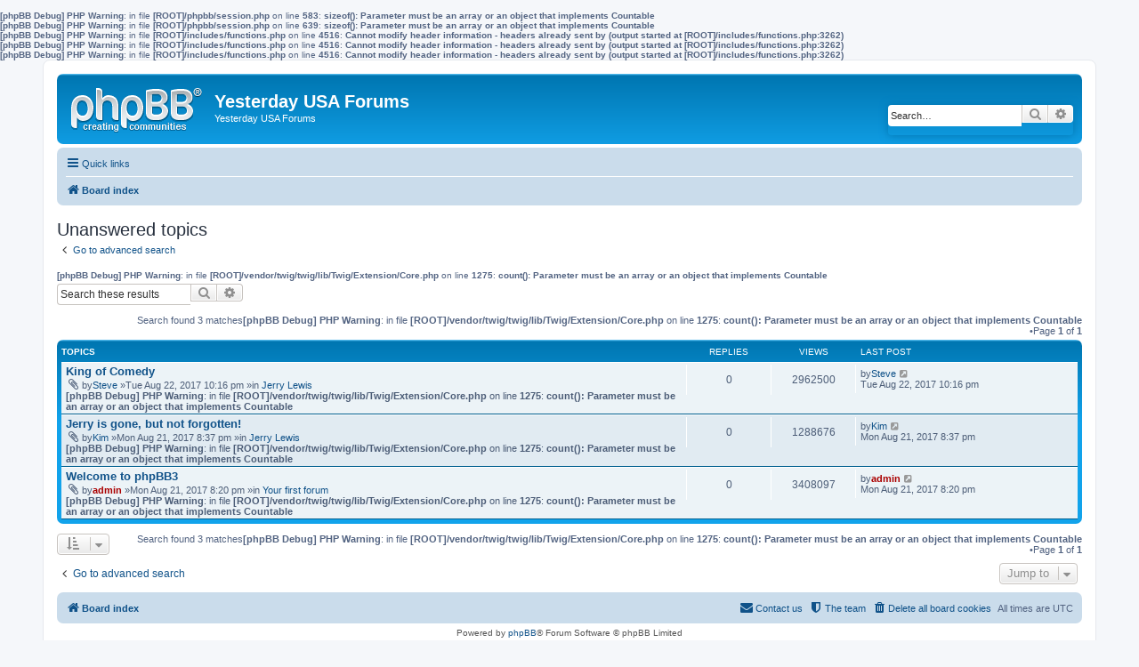

--- FILE ---
content_type: text/html; charset=UTF-8
request_url: https://www.yesterdayusa.com/phpbb/search.php?search_id=unanswered&sid=273fc161704fa17e4fb443e9a66a80f7
body_size: 4280
content:
<b>[phpBB Debug] PHP Warning</b>: in file <b>[ROOT]/phpbb/session.php</b> on line <b>583</b>: <b>sizeof(): Parameter must be an array or an object that implements Countable</b><br />
<b>[phpBB Debug] PHP Warning</b>: in file <b>[ROOT]/phpbb/session.php</b> on line <b>639</b>: <b>sizeof(): Parameter must be an array or an object that implements Countable</b><br />
<b>[phpBB Debug] PHP Warning</b>: in file <b>[ROOT]/includes/functions.php</b> on line <b>4516</b>: <b>Cannot modify header information - headers already sent by (output started at [ROOT]/includes/functions.php:3262)</b><br />
<b>[phpBB Debug] PHP Warning</b>: in file <b>[ROOT]/includes/functions.php</b> on line <b>4516</b>: <b>Cannot modify header information - headers already sent by (output started at [ROOT]/includes/functions.php:3262)</b><br />
<b>[phpBB Debug] PHP Warning</b>: in file <b>[ROOT]/includes/functions.php</b> on line <b>4516</b>: <b>Cannot modify header information - headers already sent by (output started at [ROOT]/includes/functions.php:3262)</b><br />
<!DOCTYPE html>
<html dir="ltr" lang="en-gb">
<head>
<meta charset="utf-8" />
<meta http-equiv="X-UA-Compatible" content="IE=edge">
<meta name="viewport" content="width=device-width, initial-scale=1" />
<title>Yesterday USA Forums -Unanswered topics</title><link rel="alternate" type="application/atom+xml" title="Feed -Yesterday USA Forums" href="/phpbb/app.php/feed?sid=0b28a3ab8e27b1d6c2e468432318415a"><link rel="alternate" type="application/atom+xml" title="Feed -New Topics" href="/phpbb/app.php/feed/topics?sid=0b28a3ab8e27b1d6c2e468432318415a">
<!--
	phpBB style name: prosilver
	Based on style:   prosilver (this is the default phpBB3 style)
	Original author:  Tom Beddard ( http://www.subBlue.com/ )
	Modified by:
--><link href="./assets/css/font-awesome.min.css?assets_version=2" rel="stylesheet">
<link href="./styles/prosilver/theme/stylesheet.css?assets_version=2" rel="stylesheet">
<link href="./styles/prosilver/theme/en/stylesheet.css?assets_version=2" rel="stylesheet">
<!--[if lte IE 9]>
	<link href="./styles/prosilver/theme/tweaks.css?assets_version=2" rel="stylesheet">
<![endif]-->
</head>
<body id="phpbb" class="nojs notouch section-searchltr">
<div id="wrap" class="wrap">
	<a id="top" class="top-anchor" accesskey="t"></a>
	<div id="page-header">
		<div class="headerbar" role="banner">			<div class="inner">

			<div id="site-description" class="site-description">
				<a id="logo" class="logo" href="./index.php?sid=0b28a3ab8e27b1d6c2e468432318415a" title="Board index"><span class="site_logo"></span></a>
				<h1>Yesterday USA Forums</h1>
				<p>Yesterday USA Forums</p>
				<p class="skiplink"><a href="#start_here">Skip to content</a></p>
			</div>			<div id="search-box" class="search-box search-header" role="search">
				<form action="./search.php?sid=0b28a3ab8e27b1d6c2e468432318415a" method="get" id="search">
				<fieldset>
					<input name="keywords" id="keywords" type="search" maxlength="128" title="Search for keywords" class="inputbox search tiny" size="20" value="" placeholder="Search…" />
					<button class="button button-search" type="submit" title="Search">
						<i class="icon fa-search fa-fw" aria-hidden="true"></i><span class="sr-only">Search</span>
					</button>
					<a href="./search.php?sid=0b28a3ab8e27b1d6c2e468432318415a" class="button button-search-end" title="Advanced search">
						<i class="icon fa-cog fa-fw" aria-hidden="true"></i><span class="sr-only">Advanced search</span>
					</a><input type="hidden" name="sid" value="0b28a3ab8e27b1d6c2e468432318415a" />

				</fieldset>
				</form>
			</div>
			</div>		</div><div class="navbar" role="navigation">
	<div class="inner">

	<ul id="nav-main" class="nav-main linklist" role="menubar">

		<li id="quick-links" class="quick-links dropdown-container responsive-menu" data-skip-responsive="true">
			<a href="#" class="dropdown-trigger">
				<i class="icon fa-bars fa-fw" aria-hidden="true"></i><span>Quick links</span>
			</a>
			<div class="dropdown">
				<div class="pointer"><div class="pointer-inner"></div></div>
				<ul class="dropdown-contents" role="menu">						<li class="separator"></li>							<li>
								<a href="./search.php?search_id=unanswered&amp;sid=0b28a3ab8e27b1d6c2e468432318415a" role="menuitem">
									<i class="icon fa-file-o fa-fw icon-gray" aria-hidden="true"></i><span>Unanswered topics</span>
								</a>
							</li>
							<li>
								<a href="./search.php?search_id=active_topics&amp;sid=0b28a3ab8e27b1d6c2e468432318415a" role="menuitem">
									<i class="icon fa-file-o fa-fw icon-blue" aria-hidden="true"></i><span>Active topics</span>
								</a>
							</li>
							<li class="separator"></li>
							<li>
								<a href="./search.php?sid=0b28a3ab8e27b1d6c2e468432318415a" role="menuitem">
									<i class="icon fa-search fa-fw" aria-hidden="true"></i><span>Search</span>
								</a>
							</li>						<li class="separator"></li>							<li>
								<a href="./memberlist.php?mode=team&amp;sid=0b28a3ab8e27b1d6c2e468432318415a" role="menuitem">
									<i class="icon fa-shield fa-fw" aria-hidden="true"></i><span>The team</span>
								</a>
							</li>					<li class="separator"></li>				</ul>
			</div>
		</li>		<lidata-skip-responsive="true">
			<a href="/phpbb/app.php/help/faq?sid=0b28a3ab8e27b1d6c2e468432318415a" rel="help" title="Frequently Asked Questions" role="menuitem">
				<i class="icon fa-question-circle fa-fw" aria-hidden="true"></i><span>FAQ</span>
			</a>
		</li>		<li class="rightside"  data-skip-responsive="true">
			<a href="./ucp.php?mode=login&amp;sid=0b28a3ab8e27b1d6c2e468432318415a" title="Login" accesskey="x" role="menuitem">
				<i class="icon fa-power-off fa-fw" aria-hidden="true"></i><span>Login</span>
			</a>
		</li>			<li class="rightside" data-skip-responsive="true">
				<a href="./ucp.php?mode=register&amp;sid=0b28a3ab8e27b1d6c2e468432318415a" role="menuitem">
					<i class="icon fa-pencil-square-o  fa-fw" aria-hidden="true"></i><span>Register</span>
				</a>
			</li>	</ul>

	<ul id="nav-breadcrumbs" class="nav-breadcrumbs linklist navlinks" role="menubar">		<li class="breadcrumbs">				<span class="crumb" itemtype="http://data-vocabulary.org/Breadcrumb" itemscope=""><a href="./index.php?sid=0b28a3ab8e27b1d6c2e468432318415a" itemprop="url" accesskey="h" data-navbar-reference="index"><i class="icon fa-home fa-fw"></i><span itemprop="title">Board index</span></a></span>		</li>			<li class="rightside responsive-search">
				<a href="./search.php?sid=0b28a3ab8e27b1d6c2e468432318415a" title="View the advanced search options" role="menuitem">
					<i class="icon fa-search fa-fw" aria-hidden="true"></i><span class="sr-only">Search</span>
				</a>
			</li>	</ul>

	</div>
</div>
	</div>
	<a id="start_here" class="anchor"></a>
	<div id="page-body" class="page-body" role="main">
<h2 class="searchresults-title">Unanswered topics</h2>	<p class="advanced-search-link">
		<a class="arrow-left" href="./search.php?sid=0b28a3ab8e27b1d6c2e468432318415a" title="Advanced search">
			<i class="icon fa-angle-left fa-fw icon-black" aria-hidden="true"></i><span>Go to advanced search</span>
		</a>
	</p><b>[phpBB Debug] PHP Warning</b>: in file <b>[ROOT]/vendor/twig/twig/lib/Twig/Extension/Core.php</b> on line <b>1275</b>: <b>count(): Parameter must be an array or an object that implements Countable</b><br />
	<div class="action-bar bar-top">		<div class="search-box" role="search">
			<form method="post" action="./search.php?st=0&amp;sk=t&amp;sd=d&amp;sr=topics&amp;sid=0b28a3ab8e27b1d6c2e468432318415a&amp;search_id=unanswered">
			<fieldset>
				<input class="inputbox search tiny" type="search" name="add_keywords" id="add_keywords" value="" placeholder="Search these results" />
				<button class="button button-search" type="submit" title="Search">
					<i class="icon fa-search fa-fw" aria-hidden="true"></i><span class="sr-only">Search</span>
				</button>
				<a href="./search.php?sid=0b28a3ab8e27b1d6c2e468432318415a" class="button button-search-end" title="Advanced search">
					<i class="icon fa-cog fa-fw" aria-hidden="true"></i><span class="sr-only">Advanced search</span>
				</a>
			</fieldset>
			</form>
		</div>
		<div class="pagination">Search found 3 matches<b>[phpBB Debug] PHP Warning</b>: in file <b>[ROOT]/vendor/twig/twig/lib/Twig/Extension/Core.php</b> on line <b>1275</b>: <b>count(): Parameter must be an array or an object that implements Countable</b><br />
				 &bull;Page <strong>1</strong> of <strong>1</strong>		</div>
	</div>	<div class="forumbg">

		<div class="inner">
		<ul class="topiclist">
			<li class="header">
				<dl class="row-item">
					<dt><div class="list-inner">Topics</div></dt>
					<dd class="posts">Replies</dd>
					<dd class="views">Views</dd>
					<dd class="lastpost"><span>Last post</span></dd>
				</dl>
			</li>
		</ul>
		<ul class="topiclist topics">			<li class="row bg1">
				<dl class="row-itemtopic_read">
					<dt title="There are no new unread posts for this topic.">						<div class="list-inner">							<a href="./viewtopic.php?f=4&amp;t=4&amp;sid=0b28a3ab8e27b1d6c2e468432318415a" class="topictitle">King of Comedy</a>							<br />								<div class="responsive-show" style="display: none;">Last postby<a href="./memberlist.php?mode=viewprofile&amp;u=49&amp;sid=0b28a3ab8e27b1d6c2e468432318415a" class="username">Steve</a> &laquo; <a href="./viewtopic.php?f=4&amp;t=4&amp;p=5&amp;sid=0b28a3ab8e27b1d6c2e468432318415a#p5" title="Go to last post">Tue Aug 22, 2017 10:16 pm</a>
									<br />Postedin <a href="./viewforum.php?f=4&amp;sid=0b28a3ab8e27b1d6c2e468432318415a">Jerry Lewis</a>
								</div>
							<div class="responsive-hide"><i class="icon fa-paperclip fa-fw" aria-hidden="true"></i>by<a href="./memberlist.php?mode=viewprofile&amp;u=49&amp;sid=0b28a3ab8e27b1d6c2e468432318415a" class="username">Steve</a> &raquo;Tue Aug 22, 2017 10:16 pm &raquo;in <a href="./viewforum.php?f=4&amp;sid=0b28a3ab8e27b1d6c2e468432318415a">Jerry Lewis</a>
							</div><b>[phpBB Debug] PHP Warning</b>: in file <b>[ROOT]/vendor/twig/twig/lib/Twig/Extension/Core.php</b> on line <b>1275</b>: <b>count(): Parameter must be an array or an object that implements Countable</b><br />
						</div>
					</dt>
					<dd class="posts">0 <dfn>Replies</dfn></dd>
					<dd class="views">2962500 <dfn>Views</dfn></dd>
					<dd class="lastpost">
						<span><dfn>Last post </dfn>by<a href="./memberlist.php?mode=viewprofile&amp;u=49&amp;sid=0b28a3ab8e27b1d6c2e468432318415a" class="username">Steve</a>								<a href="./viewtopic.php?f=4&amp;t=4&amp;p=5&amp;sid=0b28a3ab8e27b1d6c2e468432318415a#p5" title="Go to last post">
									<i class="icon fa-external-link-square fa-fw icon-lightgray icon-md" aria-hidden="true"></i><span class="sr-only"></span>
								</a>							<br />Tue Aug 22, 2017 10:16 pm
						</span>
					</dd>
				</dl>
			</li>			<li class="row bg2">
				<dl class="row-itemtopic_read">
					<dt title="There are no new unread posts for this topic.">						<div class="list-inner">							<a href="./viewtopic.php?f=4&amp;t=3&amp;sid=0b28a3ab8e27b1d6c2e468432318415a" class="topictitle">Jerry is gone, but not forgotten!</a>							<br />								<div class="responsive-show" style="display: none;">Last postby<a href="./memberlist.php?mode=viewprofile&amp;u=48&amp;sid=0b28a3ab8e27b1d6c2e468432318415a" class="username">Kim</a> &laquo; <a href="./viewtopic.php?f=4&amp;t=3&amp;p=4&amp;sid=0b28a3ab8e27b1d6c2e468432318415a#p4" title="Go to last post">Mon Aug 21, 2017 8:37 pm</a>
									<br />Postedin <a href="./viewforum.php?f=4&amp;sid=0b28a3ab8e27b1d6c2e468432318415a">Jerry Lewis</a>
								</div>
							<div class="responsive-hide"><i class="icon fa-paperclip fa-fw" aria-hidden="true"></i>by<a href="./memberlist.php?mode=viewprofile&amp;u=48&amp;sid=0b28a3ab8e27b1d6c2e468432318415a" class="username">Kim</a> &raquo;Mon Aug 21, 2017 8:37 pm &raquo;in <a href="./viewforum.php?f=4&amp;sid=0b28a3ab8e27b1d6c2e468432318415a">Jerry Lewis</a>
							</div><b>[phpBB Debug] PHP Warning</b>: in file <b>[ROOT]/vendor/twig/twig/lib/Twig/Extension/Core.php</b> on line <b>1275</b>: <b>count(): Parameter must be an array or an object that implements Countable</b><br />
						</div>
					</dt>
					<dd class="posts">0 <dfn>Replies</dfn></dd>
					<dd class="views">1288676 <dfn>Views</dfn></dd>
					<dd class="lastpost">
						<span><dfn>Last post </dfn>by<a href="./memberlist.php?mode=viewprofile&amp;u=48&amp;sid=0b28a3ab8e27b1d6c2e468432318415a" class="username">Kim</a>								<a href="./viewtopic.php?f=4&amp;t=3&amp;p=4&amp;sid=0b28a3ab8e27b1d6c2e468432318415a#p4" title="Go to last post">
									<i class="icon fa-external-link-square fa-fw icon-lightgray icon-md" aria-hidden="true"></i><span class="sr-only"></span>
								</a>							<br />Mon Aug 21, 2017 8:37 pm
						</span>
					</dd>
				</dl>
			</li>			<li class="row bg1">
				<dl class="row-itemtopic_read">
					<dt title="There are no new unread posts for this topic.">						<div class="list-inner">							<a href="./viewtopic.php?f=2&amp;t=1&amp;sid=0b28a3ab8e27b1d6c2e468432318415a" class="topictitle">Welcome to phpBB3</a>							<br />								<div class="responsive-show" style="display: none;">Last postby<a href="./memberlist.php?mode=viewprofile&amp;u=2&amp;sid=0b28a3ab8e27b1d6c2e468432318415a" style="color: #AA0000;" class="username-coloured">admin</a> &laquo; <a href="./viewtopic.php?f=2&amp;t=1&amp;p=1&amp;sid=0b28a3ab8e27b1d6c2e468432318415a#p1" title="Go to last post">Mon Aug 21, 2017 8:20 pm</a>
									<br />Postedin <a href="./viewforum.php?f=2&amp;sid=0b28a3ab8e27b1d6c2e468432318415a">Your first forum</a>
								</div>
							<div class="responsive-hide"><i class="icon fa-paperclip fa-fw" aria-hidden="true"></i>by<a href="./memberlist.php?mode=viewprofile&amp;u=2&amp;sid=0b28a3ab8e27b1d6c2e468432318415a" style="color: #AA0000;" class="username-coloured">admin</a> &raquo;Mon Aug 21, 2017 8:20 pm &raquo;in <a href="./viewforum.php?f=2&amp;sid=0b28a3ab8e27b1d6c2e468432318415a">Your first forum</a>
							</div><b>[phpBB Debug] PHP Warning</b>: in file <b>[ROOT]/vendor/twig/twig/lib/Twig/Extension/Core.php</b> on line <b>1275</b>: <b>count(): Parameter must be an array or an object that implements Countable</b><br />
						</div>
					</dt>
					<dd class="posts">0 <dfn>Replies</dfn></dd>
					<dd class="views">3408097 <dfn>Views</dfn></dd>
					<dd class="lastpost">
						<span><dfn>Last post </dfn>by<a href="./memberlist.php?mode=viewprofile&amp;u=2&amp;sid=0b28a3ab8e27b1d6c2e468432318415a" style="color: #AA0000;" class="username-coloured">admin</a>								<a href="./viewtopic.php?f=2&amp;t=1&amp;p=1&amp;sid=0b28a3ab8e27b1d6c2e468432318415a#p1" title="Go to last post">
									<i class="icon fa-external-link-square fa-fw icon-lightgray icon-md" aria-hidden="true"></i><span class="sr-only"></span>
								</a>							<br />Mon Aug 21, 2017 8:20 pm
						</span>
					</dd>
				</dl>
			</li>		</ul>

		</div>
	</div>
<div class="action-bar bottom">	<form method="post" action="./search.php?st=0&amp;sk=t&amp;sd=d&amp;sr=topics&amp;sid=0b28a3ab8e27b1d6c2e468432318415a&amp;search_id=unanswered"><div class="dropdown-container dropdown-container-left dropdown-button-control sort-tools">
	<span title="Display and sorting options" class="button button-secondary dropdown-trigger dropdown-select">
		<i class="icon fa-sort-amount-asc fa-fw" aria-hidden="true"></i>
		<span class="caret"><i class="icon fa-sort-down fa-fw" aria-hidden="true"></i></span>
	</span>
	<div class="dropdown hidden">
		<div class="pointer"><div class="pointer-inner"></div></div>
		<div class="dropdown-contents">
			<fieldset class="display-options">				<label>Display:<select name="st" id="st"><option value="0" selected="selected">All results</option><option value="1">1 day</option><option value="7">7 days</option><option value="14">2 weeks</option><option value="30">1 month</option><option value="90">3 months</option><option value="180">6 months</option><option value="365">1 year</option></select></label>				<label>Sort by:<select name="sk" id="sk"><option value="a">Author</option><option value="t" selected="selected">Post time</option><option value="f">Forum</option><option value="i">Topic title</option><option value="s">Post subject</option></select></label>
				<label>Direction:<select name="sd" id="sd"><option value="a">Ascending</option><option value="d" selected="selected">Descending</option></select></label>				<hr class="dashed" />
				<input type="submit" class="button2" name="sort" value="Go" />			</fieldset>
		</div>
	</div>
</div>
	</form>
	<div class="pagination">Search found 3 matches<b>[phpBB Debug] PHP Warning</b>: in file <b>[ROOT]/vendor/twig/twig/lib/Twig/Extension/Core.php</b> on line <b>1275</b>: <b>count(): Parameter must be an array or an object that implements Countable</b><br />
			 &bull;Page <strong>1</strong> of <strong>1</strong>	</div>
</div>
<div class="action-bar actions-jump">	<p class="jumpbox-return">
		<a class="left-box arrow-left" href="./search.php?sid=0b28a3ab8e27b1d6c2e468432318415a" title="Advanced search" accesskey="r">
			<i class="icon fa-angle-left fa-fw icon-black" aria-hidden="true"></i><span>Go to advanced search</span>
		</a>
	</p>	<div class="jumpbox dropdown-container dropdown-container-right dropdown-up dropdown-left dropdown-button-control" id="jumpbox">
			<span title="Jump to" class="button button-secondary dropdown-trigger dropdown-select">
				<span>Jump to</span>
				<span class="caret"><i class="icon fa-sort-down fa-fw" aria-hidden="true"></i></span>
			</span>
		<div class="dropdown">
			<div class="pointer"><div class="pointer-inner"></div></div>
			<ul class="dropdown-contents">				<li><a href="./viewforum.php?f=1&amp;sid=0b28a3ab8e27b1d6c2e468432318415a" class="jumpbox-forum-link"> <span>Welcome to the Yesterday USA Forums</span></a></li>				<li><a href="./viewforum.php?f=2&amp;sid=0b28a3ab8e27b1d6c2e468432318415a" class="jumpbox-sub-link"><span class="spacer"></span> <span>&#8627; &nbsp;Your first forum</span></a></li>				<li><a href="./viewforum.php?f=5&amp;sid=0b28a3ab8e27b1d6c2e468432318415a" class="jumpbox-forum-link"> <span>General Old Time Radio Discussion</span></a></li>				<li><a href="./viewforum.php?f=6&amp;sid=0b28a3ab8e27b1d6c2e468432318415a" class="jumpbox-forum-link"> <span>Old Time Radio &amp; Nostalgia Convention News</span></a></li>				<li><a href="./viewforum.php?f=7&amp;sid=0b28a3ab8e27b1d6c2e468432318415a" class="jumpbox-forum-link"> <span>New &amp; Old Time Audio Recreation Discussion</span></a></li>				<li><a href="./viewforum.php?f=4&amp;sid=0b28a3ab8e27b1d6c2e468432318415a" class="jumpbox-forum-link"> <span>Jerry Lewis</span></a></li>			</ul>
		</div>
	</div></div>
	</div>
<div id="page-footer" class="page-footer" role="contentinfo"><div class="navbar" role="navigation">
	<div class="inner">

	<ul id="nav-footer" class="nav-footer linklist" role="menubar">
		<li class="breadcrumbs"><span class="crumb"><a href="./index.php?sid=0b28a3ab8e27b1d6c2e468432318415a" data-navbar-reference="index"><i class="icon fa-home fa-fw" aria-hidden="true"></i><span>Board index</span></a></span>		</li>		<li class="rightside">All times are <span title="UTC">UTC</span></li>			<li class="rightside">
				<a href="./ucp.php?mode=delete_cookies&amp;sid=0b28a3ab8e27b1d6c2e468432318415a" data-ajax="true" data-refresh="true" role="menuitem">
					<i class="icon fa-trash fa-fw" aria-hidden="true"></i><span>Delete all board cookies</span>
				</a>
			</li>			<li class="rightside" data-last-responsive="true">
				<a href="./memberlist.php?mode=team&amp;sid=0b28a3ab8e27b1d6c2e468432318415a" role="menuitem">
					<i class="icon fa-shield fa-fw" aria-hidden="true"></i><span>The team</span>
				</a>
			</li>			<li class="rightside" data-last-responsive="true">
				<a href="./memberlist.php?mode=contactadmin&amp;sid=0b28a3ab8e27b1d6c2e468432318415a" role="menuitem">
					<i class="icon fa-envelope fa-fw" aria-hidden="true"></i><span>Contact us</span>
				</a>
			</li>	</ul>

	</div>
</div>

	<div class="copyright">Powered by <a href="https://www.phpbb.com/">phpBB</a>&reg; Forum Software &copy; phpBB Limited	</div>

	<div id="darkenwrapper" class="darkenwrapper" data-ajax-error-title="AJAX error" data-ajax-error-text="Something went wrong when processing your request." data-ajax-error-text-abort="User aborted request." data-ajax-error-text-timeout="Your request timed out; please try again." data-ajax-error-text-parsererror="Something went wrong with the request and the server returned an invalid reply.">
		<div id="darken" class="darken">&nbsp;</div>
	</div>

	<div id="phpbb_alert" class="phpbb_alert" data-l-err="Error" data-l-timeout-processing-req="Request timed out.">
		<a href="#" class="alert_close">
			<i class="icon fa-times-circle fa-fw" aria-hidden="true"></i>
		</a>
		<h3 class="alert_title">&nbsp;</h3><p class="alert_text"></p>
	</div>
	<div id="phpbb_confirm" class="phpbb_alert">
		<a href="#" class="alert_close">
			<i class="icon fa-times-circle fa-fw" aria-hidden="true"></i>
		</a>
		<div class="alert_text"></div>
	</div>
</div>

</div>

<div>
	<a id="bottom" class="anchor" accesskey="z"></a></div>

<script type="text/javascript" src="./assets/javascript/jquery.min.js?assets_version=2"></script><script type="text/javascript" src="./assets/javascript/core.js?assets_version=2"></script><script type="text/javascript" src="./styles/prosilver/template/forum_fn.js?assets_version=2"></script>
<script type="text/javascript" src="./styles/prosilver/template/ajax.js?assets_version=2"></script>

</body>
</html>
